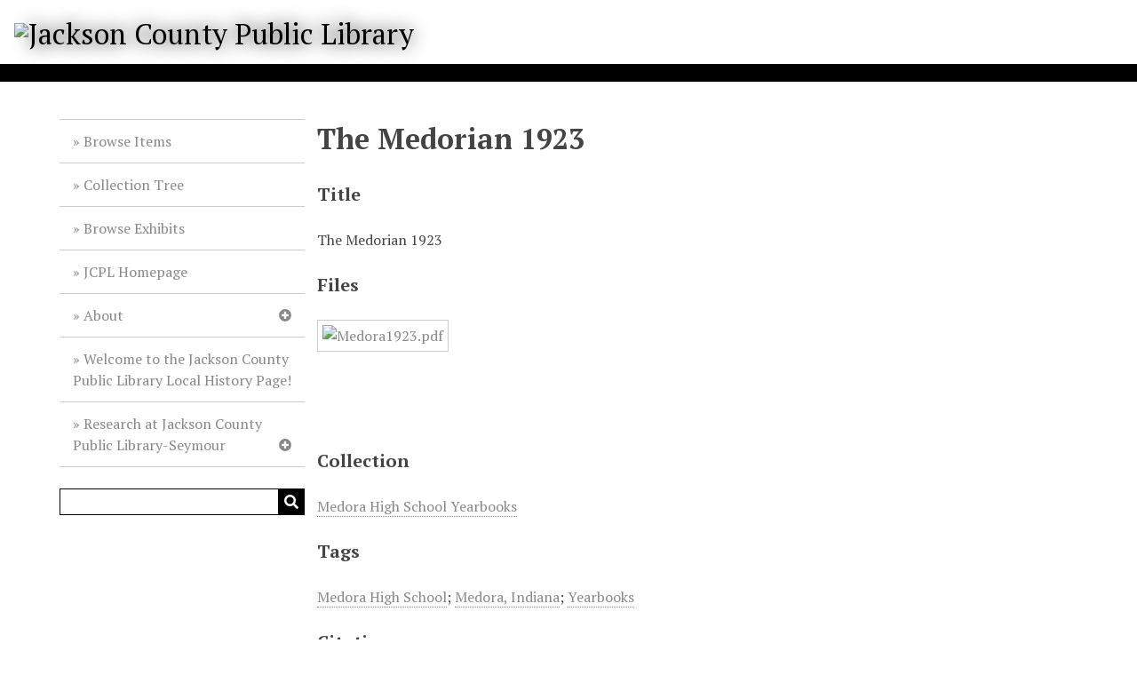

--- FILE ---
content_type: text/html; charset=utf-8
request_url: https://jacksoncountyhistory.org/items/show/1062
body_size: 3088
content:
<!DOCTYPE html>
<html lang="en-US">
<head>
    <meta charset="utf-8">
    <meta name="viewport" content="width=device-width, initial-scale=1">
                <meta name="description" content="Jackson County Public Library digital materials" />
            <title>The Medorian 1923 &middot; Jackson County Public Library</title>

    <link rel="alternate" type="application/rss+xml" title="Omeka RSS Feed" href="/items/browse?output=rss2" /><link rel="alternate" type="application/atom+xml" title="Omeka Atom Feed" href="/items/browse?output=atom" />
    <!-- Plugin Stuff -->

    

    <!-- Stylesheets -->
    <link href="/application/views/scripts/css/iconfonts.css?v=3.0.3" media="all" rel="stylesheet" type="text/css" >
<link href="/themes/default/css/style.css?v=3.0.3" media="all" rel="stylesheet" type="text/css" >
<link href="//fonts.googleapis.com/css?family=PT+Serif:400,700,400italic,700italic" media="all" rel="stylesheet" type="text/css" ><style type="text/css" media="screen">header {background:transparent url("https://jacksoncountyhistory.org/files/theme_uploads/747a498a358ac01e082dee056b3ff73d.jpg") center left no-repeat;}</style>
        <style>
        body {
            background-color: #FFFFFF;
            color: #444444;
        }
        #site-title a:link, #site-title a:visited,
        #site-title a:active, #site-title a:hover {
            color: #000000;
                        text-shadow: 0px 0px 20px #000;
                    }
        a:link {
            color: #888888;
        }
        a:visited {
            color: #b0b0b0;
        }
        a:hover, a:active, a:focus {
            color: #606060;
        }

        .button, button,
        input[type="reset"],
        input[type="submit"],
        input[type="button"],
        .pagination_next a,
        .pagination_previous a {
          background-color: #000000;
          color: #FFFFFF !important;
        }

        #search-form input[type="text"] {
            border-color: #000000        }

        #collection-items .item img,
        .browse .item-img,
        .browse .image,
        .browse #content .item img,
        .browse .item #content img,
        .browse .image img,
        #home .image img {
            height: 100px;
        }

        @media (max-width:768px) {
            #primary-nav li {
                background-color: #282828;
            }

            #primary-nav li ul li {
                background-color: #141414;
            }

            #primary-nav li li li {
                background-color: #000000;
            }

            #primary-nav li a {
                color: #FFFFFF;
            }
        }
    </style>
    <!-- JavaScripts -->
    <script type="text/javascript" src="//ajax.googleapis.com/ajax/libs/jquery/3.6.0/jquery.min.js"></script>
<script type="text/javascript">
    //<!--
    window.jQuery || document.write("<script type=\"text\/javascript\" src=\"\/application\/views\/scripts\/javascripts\/vendor\/jquery.js?v=3.0.3\" charset=\"utf-8\"><\/script>")    //-->
</script>
<script type="text/javascript" src="//ajax.googleapis.com/ajax/libs/jqueryui/1.12.1/jquery-ui.min.js"></script>
<script type="text/javascript">
    //<!--
    window.jQuery.ui || document.write("<script type=\"text\/javascript\" src=\"\/application\/views\/scripts\/javascripts\/vendor\/jquery-ui.js?v=3.0.3\" charset=\"utf-8\"><\/script>")    //-->
</script>
<script type="text/javascript" src="/application/views/scripts/javascripts/vendor/jquery.ui.touch-punch.js"></script>
<script type="text/javascript">
    //<!--
    jQuery.noConflict();    //-->
</script>
<script type="text/javascript" src="/themes/default/javascripts/vendor/modernizr.js?v=3.0.3"></script>
<!--[if (gte IE 6)&(lte IE 8)]><script type="text/javascript" src="/application/views/scripts/javascripts/vendor/selectivizr.js?v=3.0.3"></script><![endif]-->
<script type="text/javascript" src="/application/views/scripts/javascripts/vendor/respond.js?v=3.0.3"></script>
<script type="text/javascript" src="/application/views/scripts/javascripts/vendor/jquery-accessibleMegaMenu.js?v=3.0.3"></script>
<script type="text/javascript" src="/application/views/scripts/javascripts/globals.js?v=3.0.3"></script>
<script type="text/javascript" src="/themes/default/javascripts/default.js?v=3.0.3"></script></head>
<body class="item show">
    <a href="#content" id="skipnav">Skip to main content</a>
    
        <header role="banner">
                        <div id="site-title"><a href="https://jacksoncountyhistory.org" ><img src="https://jacksoncountyhistory.org/files/theme_uploads/4a518ede6e1e5b76354c67c57f0f3da0.png" alt="Jackson County Public Library" /></a>
</div>
        </header>

        <div id="wrap">
            <div class="menu-button button">Menu</div>
            <nav id="primary-nav" role="navigation">
                <ul class="navigation">
    <li>
        <a href="/items/browse">Browse Items</a>
    </li>
    <li>
        <a href="/collection-tree">Collection Tree</a>
    </li>
    <li>
        <a href="/exhibits">Browse Exhibits</a>
    </li>
    <li>
        <a href="http://www.myjclibrary.org">JCPL Homepage</a>
    </li>
    <li>
        <a href="/about">About</a>
        <ul>
            <li>
                <a href="/contributors-for-new-website">Contributors for New Website</a>
            </li>
            <li>
                <a href="/contributors">Contributors for Original Website</a>
            </li>
        </ul>
    </li>
    <li>
        <a href="/welcome">Welcome to the Jackson County Public Library Local History Page!</a>
    </li>
    <li>
        <a href="/research">Research at Jackson County Public Library-Seymour</a>
        <ul>
            <li>
                <a href="/search-books">Books Available for Search Help at Jackson County Public Library-Seymour</a>
            </li>
            <li>
                <a href="/microfilm">Microfilm at Jackson County Public Library-Seymour</a>
            </li>
        </ul>
    </li>
</ul>                <div id="search-container" role="search">
                                        <form id="search-form" name="search-form" action="/search" method="get">    <input type="text" name="query" id="query" value="" title="Search" aria-labelledby="submit_search">            <input type="hidden" name="query_type" value="keyword" id="query_type">                <input type="hidden" name="record_types[]" value="Item" id="record_types">                <input type="hidden" name="record_types[]" value="File" id="record_types">                <input type="hidden" name="record_types[]" value="Collection" id="record_types">                <input type="hidden" name="record_types[]" value="SimplePagesPage" id="record_types">                <input type="hidden" name="record_types[]" value="Exhibit" id="record_types">                <input type="hidden" name="record_types[]" value="ExhibitPage" id="record_types">                <button name="submit_search" id="submit_search" type="submit" value="Search">Search</button></form>
                                    </div>
            </nav>
            <div id="content" role="main" tabindex="-1">
                
<h1>The Medorian 1923</h1>

    

<div class="element-set">
            <div id="dublin-core-title" class="element">
        <h3>Title</h3>
                    <div class="element-text">The Medorian 1923</div>
            </div><!-- end element -->
    </div><!-- end element-set -->

<!-- The following returns all of the files associated with an item. -->
<div id="itemfiles" class="element">
    <h3>Files</h3>
    <div class="element-text"><div id="item-images"><div ><a href="https://jacksoncountyhistory.org/files/original/75123525f9ac3e5cd1892de07217c863.pdf"><img src="https://jacksoncountyhistory.org/files/square_thumbnails/75123525f9ac3e5cd1892de07217c863.jpg" alt="Medora1923.pdf" title="Medora1923.pdf"></a></div></div></div>
</div>

<!-- If the item belongs to a collection, the following creates a link to that collection. -->
<div id="collection" class="element">
    <h3>Collection</h3>
    <div class="element-text"><p><a href="/collections/show/35">Medora High School Yearbooks</a></p></div>
</div>

<!-- The following prints a list of all tags associated with the item -->
<div id="item-tags" class="element">
    <h3>Tags</h3>
    <div class="element-text"><a href="/items/browse?tags=Medora+High+School" rel="tag">Medora High School</a>; <a href="/items/browse?tags=Medora%2C+Indiana" rel="tag">Medora, Indiana</a>; <a href="/items/browse?tags=Yearbooks" rel="tag">Yearbooks</a></div>
</div>

<!-- The following prints a citation for this item. -->
<div id="item-citation" class="element">
    <h3>Citation</h3>
    <div class="element-text">&#8220;The Medorian 1923,&#8221; <em>Jackson County Public Library</em>, accessed January 26, 2026, <span class="citation-url">https://jacksoncountyhistory.org/items/show/1062</span>.</div>
</div>

<!-- Available output formats --> 
<div id="item-output-formats" class="element">
    <h2>Output Formats</h2>
    <div class="element-text">            <ul id="output-format-list">
                                <li><a href="/items/show/1062?output=atom">atom</a></li>
                                <li><a href="/items/show/1062?output=dc-rdf">dc-rdf</a></li>
                                <li><a href="/items/show/1062?output=dcmes-xml">dcmes-xml</a></li>
                                <li><a href="/items/show/1062?output=json">json</a></li>
                                <li><a href="/items/show/1062?output=omeka-xml">omeka-xml</a></li>
                </ul>
    </div>
</div>

<span class="Z3988" title="ctx_ver=Z39.88-2004&amp;rft_val_fmt=info%3Aofi%2Ffmt%3Akev%3Amtx%3Adc&amp;rfr_id=info%3Asid%2Fomeka.org%3Agenerator&amp;rft.title=The+Medorian+1923&amp;rft.type=document&amp;rft.identifier=https%3A%2F%2Fjacksoncountyhistory.org%2Fitems%2Fshow%2F1062"></span>
<nav>
<ul class="item-pagination navigation">
    <li id="previous-item" class="previous"><a href="/items/show/1061">&larr; Previous Item</a></li>
    <li id="next-item" class="next"><a href="/items/show/1063">Next Item &rarr;</a></li>
</ul>
</nav>

        </div><!-- end content -->

    </div><!-- end wrap -->


    <footer role="contentinfo">

        <div id="footer-text">
            Contact our Information Desk at <a href="mailto:ref@myjclibrary.org">ref@myjclibrary.org</a> or call <a>(812) 523-INFO (4636)</a>                        <p>Proudly powered by <a href="http://omeka.org">Omeka</a>.</p>
        </div>

        
    </footer><!-- end footer -->

    <script type="text/javascript">
    jQuery(document).ready(function () {
        Omeka.showAdvancedForm();
        Omeka.skipNav();
        Omeka.megaMenu('.no-touchevents #primary-nav');
        ThanksRoy.mobileMenu();
    });
    </script>

</body>
</html>
